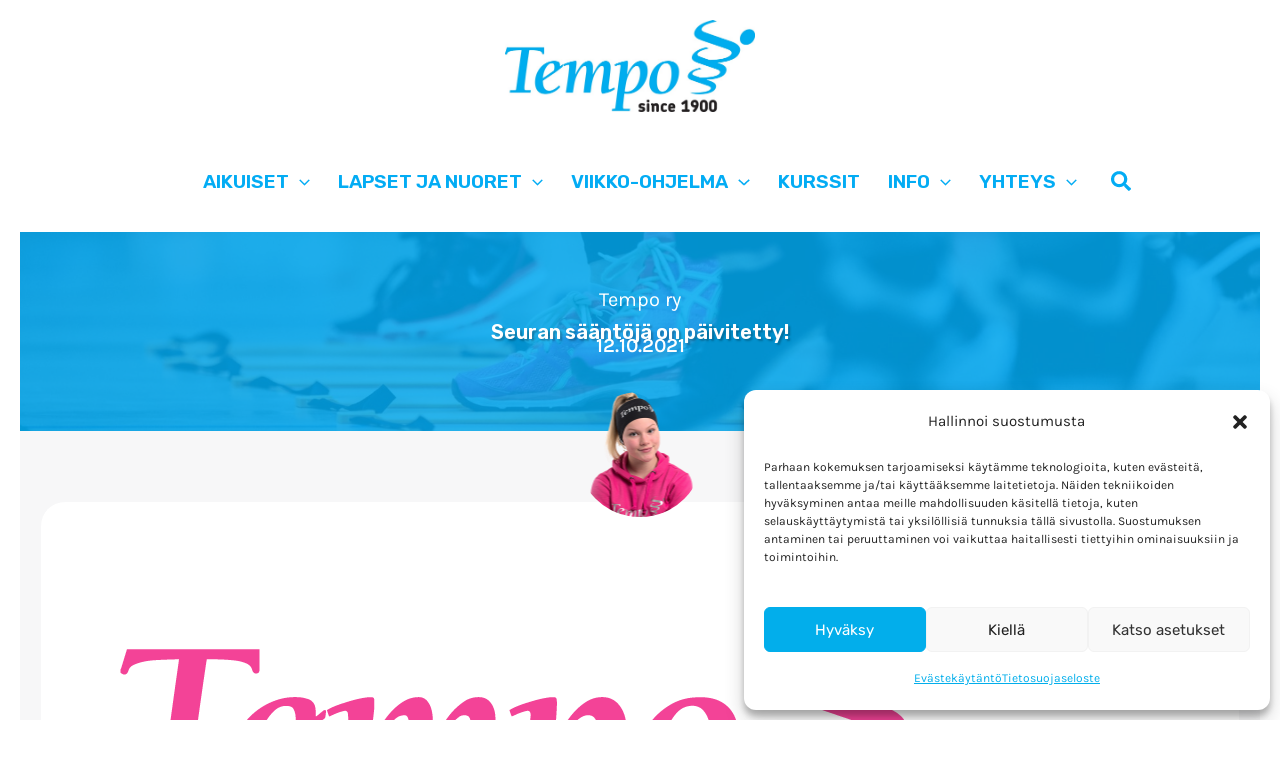

--- FILE ---
content_type: text/javascript
request_url: https://liikuntaseuratempo.fi/wp-content/plugins/bne-people/assets/js/bne-people.min.js?ver=1.4.3
body_size: 387
content:
/*
 * 	BNE People Frontend JS (minifeid)
 *
 * 	@author		Kerry Kline
 * 	@copyright	Copyright (c), Kerry Kline
 * 	@link		http://www.bnecreative.com
 *
 *	@updated	June 3, 2018
*/

jQuery(document).ready(function($){$('#bne-people-wrapper.has-modal .modal-link').on('click',function(e){$('html').addClass('bne-lock');var team=$(this).parents('#bne-people-wrapper .bne-row').attr('id');var id=$(this).parents('.single-profile').attr('id');$('#'+team+' #modal-'+id+' .modal-overlay').addClass('active');$('#'+team+' #modal-'+id+' .modal-single-profile').addClass('active');e.preventDefault()});$('.modal-profile-close, .modal-overlay').on('click',function(e){$('.modal-overlay.active, .modal-single-profile.active').removeClass('active');$('html').removeClass('bne-lock');e.preventDefault()});$('#bne-people-wrapper .modal-profile-next, #bne-people-wrapper .modal-profile-prev').on('click',function(e){var direction=$(this).attr('class');var team=$(this).parents('#bne-people-wrapper .bne-row').attr('id');var id=$(this).parents('.modal-single-profile');var modals=$('#'+team+' .modal-single-profile');var idx=modals.index(id);var next=modals.eq(idx+1);var prev=modals.eq(idx-1);id.removeClass('active');if(direction=='modal-profile-next'){$(next).addClass('active');if(next.length==0){$('.modal-overlay.active, .modal-single-profile.active').removeClass('active');$('html').removeClass('bne-lock')}}else{$(prev).addClass('active');if(idx==0){$('.modal-overlay.active, .modal-single-profile.active').removeClass('active');$('html').removeClass('bne-lock')}}
e.preventDefault()});$('#bne-people-wrapper.layout-table .single-profile .profile-name').each(function(){$(this).insertBefore($(this).prev('.profile-position'))})})